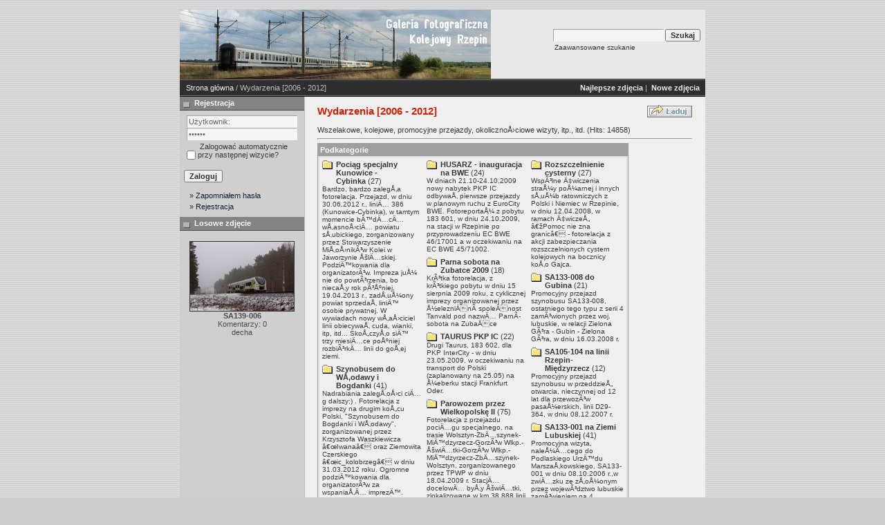

--- FILE ---
content_type: text/html; charset=UTF-8
request_url: http://decha.cal24.pl/categories.php?cat_id=42&sessionid=jjhf24a76i6jbtkms3mjb42kc3
body_size: 8441
content:
<!DOCTYPE HTML PUBLIC "-//W3C//DTD HTML 4.01 Transitional//EN">
<html dir="ltr">
<head>
<title>Galeria fotograficzna - KOLEJOWY RZEPIN</title>
<meta http-equiv="content-type" content="text/html; charset=ISO-8859-2" />
<link rel="stylesheet" href="./templates/7dana/style.css" />
<script language="javascript" type="text/javascript">
<!--

  var captcha_reload_count = 0;
	var captcha_image_url = "./captcha.php?sessionid=93kb5b2vbe6l1t917clkfleoe2";
  function new_captcha_image() {
    if (captcha_image_url.indexOf('?') == -1) {
		  document.getElementById('captcha_image').src= captcha_image_url+'?c='+captcha_reload_count;
		} else {
		  document.getElementById('captcha_image').src= captcha_image_url+'&c='+captcha_reload_count;
		}

    document.getElementById('captcha_input').value="";
    document.getElementById('captcha_input').focus();
    captcha_reload_count++;
  }

	function opendetailwindow() { 
    window.open('','detailwindow','toolbar=no,scrollbars=yes,resizable=no,width=680,height=480');
  }
  
  function right(e) {
    if ((document.layers || (document.getElementById && !document.all)) && (e.which == 2 || e.which == 3)) {
      alert("� Copyright by Galeria fotograficzna - KOLEJOWY RZEPIN");
      return false;
    }
    else if (event.button == 2 || event.button == 3) {
      alert("� Copyright by Galeria fotograficzna - KOLEJOWY RZEPIN");
      return false;
    }
    return true;
  }

  if (document.layers){
    document.captureEvents(Event.MOUSEDOWN);
    document.onmousedown = right;
  }
  else if (document.all && !document.getElementById){
    document.onmousedown = right;
  }

	document.oncontextmenu = new Function("alert('� Copyright by Galeria fotograficzna - KOLEJOWY RZEPIN');return false");

// -->
</script>
<link rel="alternate" type="application/rss+xml" title="RSS Feed: Wydarzenia [2006 - 2012] (Nowe zdjęcia)" href="http://decha.cal24.pl/rss.php?action=images&amp;cat_id=42" />
</head>
<body bgcolor="#FFFFFF" text="#0F5475" link="#0F5475" vlink="#0F5475" alink="#0F5475">
<br /> 
<table class="okvir" border="0" cellspacing="0" cellpadding="0" align="center">
  <tr> 
    <td>
      <table width="100%" border="0" cellspacing="0" cellpadding="0" class="tablehead">
        <tr>
          <td><img src="./templates/7dana/images/header_logo.jpg" alt="" /></td>
          <td align="right">
            <form method="post" action="./search.php?sessionid=93kb5b2vbe6l1t917clkfleoe2"><input type="hidden" name="__csrf" value="ee4cccc97d28749d44ad54c23d47a439" />

              <table border="0" cellspacing="0" cellpadding="1">
                <tr>
                  <td>
                    <input type="text" name="search_keywords" class="logininput"/>
                  </td>
                  <td>
                    <input type="submit" value="Szukaj" class="button" name="submit" />
                  </td>
                </tr>
                <tr valign="top">
                  <td colspan="2">&nbsp;&nbsp;<a href="./search.php?sessionid=93kb5b2vbe6l1t917clkfleoe2" class="smalltext">Zaawansowane szukanie</a></td>
                </tr>
              </table>
          </form></td>
          <td align="right" width="6">&nbsp;</td>
        </tr>
      </table></td>
  </tr>
  <tr> 
    <td class="bordercolor"> 
      <table width="100%" border="0" cellspacing="0" cellpadding="0">
        <tr> 
          <td class="tablebgcolor"> 
<table width="100%" border="0" cellspacing="0" cellpadding="0">
                    <tr> 
                      <td class="navbar" ><img src="./templates/7dana/images/spacer.gif" width="4" height="4" alt="" /><span class="clickstream"><a href="./index.php?sessionid=93kb5b2vbe6l1t917clkfleoe2" class="clickstream">Strona główna</a>&nbsp;/&nbsp;Wydarzenia [2006 - 2012]</span></td>
                      <td class="navbar" align="right">
						<a href="./top.php?sessionid=93kb5b2vbe6l1t917clkfleoe2"><b>Najlepsze zdjęcia</b></a>&nbsp;|&nbsp;
						<a href="./search.php?search_new_images=1&amp;sessionid=93kb5b2vbe6l1t917clkfleoe2"><b>Nowe zdjęcia</b></a>&nbsp;
					  </td>
                    </tr>
                  </table>
            <table class="main" width="100%" border="0" cellspacing="0" cellpadding="0">
              <tr> 
                <td width="180" class="left" valign="top"> 
                  <table width="180" border="0" cellspacing="0" cellpadding="0">
                    <tr> 
                      <td class="head2" height="20"><img src="./templates/7dana/images/spacer.gif" alt="" width="4" height="4" />Rejestracja</td>
                    </tr>
                    <tr> 
                      <td><img src="./templates/7dana/images/spacer.gif" alt="" width="1" height="1" /></td>
                    </tr>
                    <tr> 
                      <td align="center" class="box_back"><table width="100%" border="0" cellpadding="4" cellspacing="0">
  <tr> 
    <td valign="top" align="left"> 
      <form action="./login.php?sessionid=93kb5b2vbe6l1t917clkfleoe2" method="post"><input type="hidden" name="__csrf" value="ee4cccc97d28749d44ad54c23d47a439" />

        <input type="text" size="10" name="user_name" class="logininput" value="Użytkownik:" onfocus="if (this.value == 'Użytkownik:') this.value = '';" onblur="if (this.value == '') this.value = 'Użytkownik:';"/>
        <br />
        <input type="password" size="10" name="user_password" class="logininput" value="Hasło:" onfocus="if (this.value == 'Hasło:') this.value = '';" onblur="if (this.value == '') this.value = 'Hasło:';"/>
        <br />
        <table width="100%" border="0" cellpadding="0" cellspacing="0">
          <tr> 
            <td>&nbsp;<input type="checkbox" name="auto_login" value="1" /></td>
            <td align="left" width="100%" >&nbsp;Zalogować automatycznie przy następnej wizycie?</td>
          </tr>
        </table>
        <br />
		<input type="submit" value="Zaloguj" class="button" />
      </form>
<div id="categories">
      <a href="./member.php?action=lostpassword&amp;sessionid=93kb5b2vbe6l1t917clkfleoe2">&raquo; Zapomniałem hasła</a>
	  <a href="./register.php?sessionid=93kb5b2vbe6l1t917clkfleoe2">&raquo; Rejestracja</a>
</div>
</td>
  </tr>
</table>
 </td>
                    </tr>
                    <tr> 
                      <td><img src="./templates/7dana/images/spacer.gif" alt="" width="1" height="1" /></td>
                    </tr>
                  </table>
                                    <table width="180" border="0" cellspacing="0" cellpadding="0">
                    <tr> 
                      <td class="head2" height="20"> <img src="./templates/7dana/images/spacer.gif" alt="" width="4" height="4" />Losowe zdjęcie</td>
                    </tr>
                    <tr> 
                      <td><img src="./templates/7dana/images/spacer.gif" alt="" width="1" height="1" /></td>
                    </tr>
                    <tr> 
                      <td align="center" class="box_back">
                        <br />
                        <a href="./details.php?image_id=4714&amp;sessionid=93kb5b2vbe6l1t917clkfleoe2"><img src="./data/thumbnails/100/sa139-006_6.jpg" border="1" width="150" height="100" alt="SA139-006" title="SA139-006" /></a><br /><b>SA139-006</b><br />
Komentarzy: 0<br />decha                        <br />
                      </td>
                    </tr>
                    <tr> 
                      <td><img src="./templates/7dana/images/spacer.gif" alt="" width="1" height="1" /></td>
                    </tr>
                  </table>
                  <img src="./templates/7dana/images/spacer.gif" alt="" width="180" height="1" />
				</td>
                <td width="1" class="bordercolor" valign="top"><img src="./templates/7dana/images/spacer.gif" alt="" width="1" height="1" /></td>
                <td width="18" valign="top"><img src="./templates/7dana/images/spacer.gif" alt="" width="18" height="18" /></td>
                <td width="100%" valign="top"><br />
                  <table width="100%" border="0" cellspacing="0" cellpadding="0">
                    <tr>
                      <td><b class="title">Wydarzenia [2006 - 2012]</b></td>
                      <td align="right" valign="bottom"><img src="./templates/7dana/images/upload_off.gif" border="0" alt="" /></td>
                    </tr>
                  </table>
                  <br />Wszelakowe, kolejowe, promocyjne przejazdy, okolicznoÅ›ciowe wizyty, itp., itd. (Hits: 14858) 
                  <hr size="1" />
                   
                  <table width="450" border="0" cellspacing="0" cellpadding="1">
                    <tr> 
                      <td class="head1"> 
                        <table width="100%" border="0" cellspacing="0" cellpadding="3">
                          <tr> 
                            <td class="head1" valign="top">Podkategorie</td>
                          </tr>
                          <tr> 
                            <td class="row2" valign="top">
<table width="100%" border="0" cellpadding="0" cellspacing="0">
<tr>
<td valign="top" width="34%" class="catbgcolor">
<table border="0" cellpadding="3" cellspacing="1">
<tr>
<td valign="top">
<table border="0" cellspacing="0" cellpadding="0">
  <tr> 
    <td valign="top">
	  <img src="./templates/7dana/images/folder.gif" width="20" height="13" alt="" /> 
      <!--   -->
    </td>
    <td>
	  <a href="./categories.php?cat_id=145&amp;sessionid=93kb5b2vbe6l1t917clkfleoe2" class="maincat">Pociąg specjalny Kunowice - Cybinka</a>&nbsp;(27) 
      	</td>
  </tr>
</table>
<span class="smalltext">Bardzo, bardzo zalegÅ‚a fotorelacja. Przejazd, w dniu 30.06.2012 r., liniÄ… 386 (Kunowice-Cybinka), w tamtym momencie bÄ™dÄ…cÄ… wÅ‚asnoÅ›ciÄ… powiatu sÅ‚ubickiego, zorganizowany przez Stowarzyszenie MiÅ‚oÅ›nikÃ³w Kolei w Jaworzynie ÅšlÄ…skiej. PodziÄ™kowania dla organizatorÃ³w. Impreza juÅ¼ nie do powtÃ³rzenia, bo niecaÅ‚y rok pÃ³Åºniej, 19.04.2013 r., zadÅ‚uÅ¼ony powiat sprzedaÅ‚ liniÄ™ osobie prywatnej. W wywiadach nowy wÅ‚aÅ›ciciel linii obiecywaÅ‚ cuda, wianki, itp, itd... SkoÅ„czyÅ‚o siÄ™ trzy miesiÄ…ce poÅºniej rozbiÃ³rkÄ… linii do goÅ‚ej ziemi.</span><br /></td>
</tr>
<tr>
<td valign="top">
<table border="0" cellspacing="0" cellpadding="0">
  <tr> 
    <td valign="top">
	  <img src="./templates/7dana/images/folder.gif" width="20" height="13" alt="" /> 
      <!--   -->
    </td>
    <td>
	  <a href="./categories.php?cat_id=107&amp;sessionid=93kb5b2vbe6l1t917clkfleoe2" class="maincat">Szynobusem do WÅ‚odawy i Bogdanki</a>&nbsp;(41) 
      	</td>
  </tr>
</table>
<span class="smalltext">Nadrabiania zalegÅ‚oÅ›ci ciÄ…g dalszy;) . Fotorelacja z imprezy na drugim koÅ„cu Polski, "Szynobusem do Bogdanki i WÅ‚odawy", zorganizowanej przez Krzysztofa Waszkiewicza â€œIwanaâ€ oraz Ziemowita Czerskiego â€œic_kolobrzegâ€ w dniu 31.03.2012 roku. Ogromne podziÄ™kowania dla organizatorÃ³w za wspaniaÅ‚Ä… imprezÄ™.</span><br /></td>
</tr>
<tr>
<td valign="top">
<table border="0" cellspacing="0" cellpadding="0">
  <tr> 
    <td valign="top">
	  <img src="./templates/7dana/images/folder.gif" width="20" height="13" alt="" /> 
      <!--   -->
    </td>
    <td>
	  <a href="./categories.php?cat_id=93&amp;sessionid=93kb5b2vbe6l1t917clkfleoe2" class="maincat">Z SU45-164 po lubuskich szlakach</a>&nbsp;(56) 
      	</td>
  </tr>
</table>
<span class="smalltext">Nadrabiamy zalegÅ‚oÅ›ci ;) . Fotorelacja z przejazdu pociÄ…giem specjalnym relacji Rzepin-MiÄ™dzyrzecz-Wierzbno-Skwierzyna-MiÄ™dzyrzecz-Rzepin zorganizowanym przez Alexa Rettiga oraz GrodziskÄ… Kolej DrezynowÄ… w dniu 25.09.2011 roku. Ogromne podziÄ™kowania dla organizatorÃ³w za wspaniaÅ‚Ä… imprezÄ™.</span><br /></td>
</tr>
<tr>
<td valign="top">
<table border="0" cellspacing="0" cellpadding="0">
  <tr> 
    <td valign="top">
	  <img src="./templates/7dana/images/folder.gif" width="20" height="13" alt="" /> 
      <!--   -->
    </td>
    <td>
	  <a href="./categories.php?cat_id=74&amp;sessionid=93kb5b2vbe6l1t917clkfleoe2" class="maincat">Parowozem przez Wielkopolskę 2010</a>&nbsp;(38) 
      	</td>
  </tr>
</table>
<span class="smalltext">Fotorelacja z przejazdu pociÄ…gu specjalnego, na trasie Wolsztyn-ZbÄ…szynek-MiÄ™dzyrzecz-MÄ™dzychÃ³d-SierakÃ³w Wlkp.-MiÄ™dzychÃ³d-ÅowyÅ„-MiÄ™dzychÃ³d-MiÄ™dzyrzecz-ZbÄ…szynek-Wolsztyn, zorganizowanego przez TPWP w dniu 02.05.2010 r. Tabor to przybyÅ‚y na paradÄ™ parowozÃ³w (odbyÅ‚a sie dzieÅ„ wczeÅ›niej) skÅ‚ad z ChabÃ³wki - na czele Ty2-953 i trzy "ryflaki" (Bhixt) oraz wagon bagaÅ¼owy typu 3F (Dhxt).</span><br /></td>
</tr>
<tr>
<td valign="top">
<table border="0" cellspacing="0" cellpadding="0">
  <tr> 
    <td valign="top">
	  <img src="./templates/7dana/images/folder.gif" width="20" height="13" alt="" /> 
      <!--   -->
    </td>
    <td>
	  <a href="./categories.php?cat_id=63&amp;sessionid=93kb5b2vbe6l1t917clkfleoe2" class="maincat">Pożegnanie Tr5-65</a>&nbsp;(40) 
      	</td>
  </tr>
</table>
<span class="smalltext">Zorganizowany przez TPWP w dniu 05.12.2009 r. przejazd specjalny parowozu Tr5-65 na trasie Wolsztyn-Sieniawa Lubuska-Wolsztyn w ostatnim dniu waÅ¼noÅ›ci rewizji zewnÄ™trznej kotÅ‚a.</span><br /></td>
</tr>
</table></td>
<td valign="top" width="34%" class="catbgcolor">
<table border="0" cellpadding="3" cellspacing="1">
<tr>
<td valign="top">
<table border="0" cellspacing="0" cellpadding="0">
  <tr> 
    <td valign="top">
	  <img src="./templates/7dana/images/folder.gif" width="20" height="13" alt="" /> 
      <!--   -->
    </td>
    <td>
	  <a href="./categories.php?cat_id=62&amp;sessionid=93kb5b2vbe6l1t917clkfleoe2" class="maincat">HUSARZ - inauguracja na BWE</a>&nbsp;(24) 
      	</td>
  </tr>
</table>
<span class="smalltext">W dniach 21.10-24.10.2009 nowy nabytek PKP IC odbywaÅ‚ pierwsze przejazdy w planowym ruchu z EuroCity BWE. FotoreportaÅ¼ z pobytu 183 601, w dniu 24.10.2009, na stacji w Rzepinie po przyprowadzeniu EC BWE 46/17001 a w oczekiwaniu na EC BWE 45/71002.</span><br /></td>
</tr>
<tr>
<td valign="top">
<table border="0" cellspacing="0" cellpadding="0">
  <tr> 
    <td valign="top">
	  <img src="./templates/7dana/images/folder.gif" width="20" height="13" alt="" /> 
      <!--   -->
    </td>
    <td>
	  <a href="./categories.php?cat_id=94&amp;sessionid=93kb5b2vbe6l1t917clkfleoe2" class="maincat">Parna­ sobota na Zubatce 2009</a>&nbsp;(18) 
      	</td>
  </tr>
</table>
<span class="smalltext">KrÃ³tka fotorelacja, z krÃ³tkiego pobytu w dniu 15 sierpnia 2009 roku, z cyklicznej imprezy organizowanej przez Å½elezniÄnÃ­ spoleÄnost Tanvald pod nazwÄ… ParnÃ­ sobota na ZubaÄce</span><br /></td>
</tr>
<tr>
<td valign="top">
<table border="0" cellspacing="0" cellpadding="0">
  <tr> 
    <td valign="top">
	  <img src="./templates/7dana/images/folder.gif" width="20" height="13" alt="" /> 
      <!--   -->
    </td>
    <td>
	  <a href="./categories.php?cat_id=59&amp;sessionid=93kb5b2vbe6l1t917clkfleoe2" class="maincat">TAURUS PKP IC</a>&nbsp;(22) 
      	</td>
  </tr>
</table>
<span class="smalltext">Drugi Taurus, 183 602, dla PKP InterCity - w dniu 23.05.2009, w oczekiwaniu na transport do Polski (zaplanowany na 25.05) na Å¼eberku stacji Frankfurt Oder.</span><br /></td>
</tr>
<tr>
<td valign="top">
<table border="0" cellspacing="0" cellpadding="0">
  <tr> 
    <td valign="top">
	  <img src="./templates/7dana/images/folder.gif" width="20" height="13" alt="" /> 
      <!--   -->
    </td>
    <td>
	  <a href="./categories.php?cat_id=84&amp;sessionid=93kb5b2vbe6l1t917clkfleoe2" class="maincat">Parowozem przez Wielkopolskę II</a>&nbsp;(75) 
      	</td>
  </tr>
</table>
<span class="smalltext">Fotorelacja z przejazdu pociÄ…gu specjalnego, na trasie Wolsztyn-ZbÄ…szynek-MiÄ™dzyrzecz-GorzÃ³w Wlkp.-ÅšwiÄ…tki-GorzÃ³w Wlkp.-MiÄ™dzyrzecz-ZbÄ…szynek-Wolsztyn, zorganizowanego przez TPWP w dniu 18.04.2009 r. StacjÄ… docelowÄ… byÅ‚y ÅšwiÄ…tki, zlokalizowane w km 38,888 linii GorzÃ³w Wielkopolski â€“ MyÅ›libÃ³rz, ktÃ³ra po ponad 15 latach od zawieszenia przewozÃ³w ponownie oÅ¼yÅ‚a w zwiÄ…zku z budowÄ… drogi ekspresowej S3. SkÅ‚ad pociÄ…gu to parowÃ³z Ol49-59 i oliwkowe â€žBonanzyâ€.</span><br /></td>
</tr>
<tr>
<td valign="top">
<table border="0" cellspacing="0" cellpadding="0">
  <tr> 
    <td valign="top">
	  <img src="./templates/7dana/images/folder.gif" width="20" height="13" alt="" /> 
      <!--   -->
    </td>
    <td>
	  <a href="./categories.php?cat_id=51&amp;sessionid=93kb5b2vbe6l1t917clkfleoe2" class="maincat">&lt;&lt; WOLSZTYN 2008 &gt;&gt;</a>&nbsp;(98) 
      	</td>
  </tr>
</table>
<span class="smalltext">Fotorelacja z XV Parady ParowozÃ³w w dniu 03.05.2008 r.</span><br /></td>
</tr>
</table></td>
<td valign="top" width="34%" class="catbgcolor">
<table border="0" cellpadding="3" cellspacing="1">
<tr>
<td valign="top">
<table border="0" cellspacing="0" cellpadding="0">
  <tr> 
    <td valign="top">
	  <img src="./templates/7dana/images/folder.gif" width="20" height="13" alt="" /> 
      <!--   -->
    </td>
    <td>
	  <a href="./categories.php?cat_id=50&amp;sessionid=93kb5b2vbe6l1t917clkfleoe2" class="maincat">Rozszczelnienie cysterny</a>&nbsp;(27) 
      	</td>
  </tr>
</table>
<span class="smalltext">WspÃ³lne Ä‡wiczenia straÅ¼y poÅ¼arnej i innych sÅ‚uÅ¼b ratowniczych z Polski i Niemiec w Rzepinie, w dniu 12.04.2008, w ramach Ä‡wiczeÅ„ â€žPomoc nie zna granicâ€ - fotorelacja z akcji zabezpieczania rozszczelnionych cystern kolejowych na bocznicy koÅ‚o Gajca.</span><br /></td>
</tr>
<tr>
<td valign="top">
<table border="0" cellspacing="0" cellpadding="0">
  <tr> 
    <td valign="top">
	  <img src="./templates/7dana/images/folder.gif" width="20" height="13" alt="" /> 
      <!--   -->
    </td>
    <td>
	  <a href="./categories.php?cat_id=45&amp;sessionid=93kb5b2vbe6l1t917clkfleoe2" class="maincat">SA133-008 do Gubina</a>&nbsp;(21) 
      	</td>
  </tr>
</table>
<span class="smalltext">Promocyjny przejazd szynobusu SA133-008, ostatniego tego typu z serii 4 zamÃ³wionych przez woj. lubuskie, w relacji Zielona GÃ³ra - Gubin - Zielona GÃ³ra, w dniu 16.03.2008 r.</span><br /></td>
</tr>
<tr>
<td valign="top">
<table border="0" cellspacing="0" cellpadding="0">
  <tr> 
    <td valign="top">
	  <img src="./templates/7dana/images/folder.gif" width="20" height="13" alt="" /> 
      <!--   -->
    </td>
    <td>
	  <a href="./categories.php?cat_id=44&amp;sessionid=93kb5b2vbe6l1t917clkfleoe2" class="maincat">SA105-104 na linii Rzepin-Międzyrzecz</a>&nbsp;(12) 
      	</td>
  </tr>
</table>
<span class="smalltext">Promocyjny przejazd szynobusu w przeddzieÅ„ otwarcia, nieczynnej od 12 lat dla przewozÃ³w pasaÅ¼erskich, linii D29-364, w dniu 08.12.2007 r.</span><br /></td>
</tr>
<tr>
<td valign="top">
<table border="0" cellspacing="0" cellpadding="0">
  <tr> 
    <td valign="top">
	  <img src="./templates/7dana/images/folder.gif" width="20" height="13" alt="" /> 
      <!--   -->
    </td>
    <td>
	  <a href="./categories.php?cat_id=43&amp;sessionid=93kb5b2vbe6l1t917clkfleoe2" class="maincat">SA133-001 na Ziemi Lubuskiej</a>&nbsp;(41) 
      	</td>
  </tr>
</table>
<span class="smalltext">Promocyjna wizyta, naleÅ¼Ä…cego do Podlaskiego UrzÄ™du MarszaÅ‚kowskiego,  SA133-001 w dniu 08.10.2006 r.,w zwiÄ…zku ze zÅ‚oÅ¼onym przez wojewÃ³dztwo lubuskie zamÃ³wieniem na 4 szynobusy tego typu.</span><br /></td>
</tr>
</table>
</td>
</tr>
</table>
</td>
                          </tr>
                        </table>
                      </td>
                    </tr>
                  </table>
                  <br />
				  				  <br />
				  Znaleziono zdjęć: 0 na 0 stronie(ach). Wyświetlone zdjęcia: 0 do 0.				  <br />
				  <br />
                  <b>Nie ma zdjęć w tej kategorii</b><br />
                  <br /> 
                                    <br />
				  				  <br />
				  <br />
                  <table width="100%" border="0" cellspacing="0" cellpadding="0">
                    <tr> 
                      <td><form method="post" name="jumpbox" action="./categories.php?sessionid=93kb5b2vbe6l1t917clkfleoe2"><input type="hidden" name="__csrf" value="ee4cccc97d28749d44ad54c23d47a439" />

  <table border="0" cellspacing="0" cellpadding="0">
    <tr> 
      <td valign="bottom">
<select name="cat_id" onchange="if (this.options[this.selectedIndex].value != 0){ forms['jumpbox'].submit() }" class="categoryselect">
<option value="0">Zaznacz kategorię</option>
<option value="0">-------------------------------</option>
<option value="2" class="dropdownmarker">Tabor kolejowy</option>
<option value="4">-- Parowozy i tabor historyczny</option>
<option value="5">-- Tabor spalinowy</option>
<option value="16">---- Wagony motorowe i szynobusy/SZT</option>
<option value="104">------ SN61</option>
<option value="117">------ SA102</option>
<option value="86">------ SA103/SA106/SA135</option>
<option value="33">------ SA105</option>
<option value="47">------ SA108</option>
<option value="48">------ SA132</option>
<option value="41">------ SA133</option>
<option value="60">------ SA134</option>
<option value="98">------ SA137/SA138</option>
<option value="100">------ SA139/VT632</option>
<option value="157">------ 36WEhd</option>
<option value="134">------ MR/MRD</option>
<option value="163">------ SN82 / SN83</option>
<option value="111">------ VT628 [DE]</option>
<option value="140">------ 642 [DE]</option>
<option value="109">------ VT643 [DE]</option>
<option value="88">------ VT646 [DE]</option>
<option value="110">------ VT650 [DE]/840 [CZ]</option>
<option value="112">------ 810 [CZ]</option>
<option value="113">------ 854 [CZ]</option>
<option value="116">------ DR1AM [LT]</option>
<option value="18">---- Lokomotywy spalinowe</option>
<option value="52">------ SM30</option>
<option value="49">------ SM31</option>
<option value="54">------ SP32</option>
<option value="73">------ 311D/ST40s</option>
<option value="21">------ SM42/SU42/6Dg</option>
<option value="22">------ ST43/060DA/BR252</option>
<option value="55">------ ST44/M62/M62M</option>
<option value="23">------ SU45/ST45/301Db</option>
<option value="130">------ SU46</option>
<option value="69">------ SM48/TEM2/15D/16D</option>
<option value="164">------ 111Db</option>
<option value="92">------ Gravita</option>
<option value="87">------ Maxima</option>
<option value="70">------ 401Da</option>
<option value="132">------ 409Da</option>
<option value="71">------ BR231/BR232/BR233/BR234</option>
<option value="91">------ BR285</option>
<option value="72">------ JT42CWR/JT42CWRM</option>
<option value="89">------ S200</option>
<option value="82">------ T448p</option>
<option value="85">------ TGM40</option>
<option value="90">------ G6</option>
<option value="114">------ 742 [CZ]</option>
<option value="115">------ 754 [CZ]</option>
<option value="139">------ V100/BR293</option>
<option value="121">------ BR362 [DE]</option>
<option value="3">-- Tabor elektryczny</option>
<option value="19">---- Elektryczne Zespoły Trakcyjne</option>
<option value="38">------ EN57</option>
<option value="56">------ EN71</option>
<option value="76">------ ED72</option>
<option value="118">------ ED74</option>
<option value="96">------ ER75</option>
<option value="131">------ EN76</option>
<option value="108">------ 45WE/31WE/ED78/EN63</option>
<option value="143">------ 48WE</option>
<option value="135">------ ED160/ET 5[DE]</option>
<option value="125">------ ED161</option>
<option value="119">------ BR401, BR402, BR408, BR411 [DE]</option>
<option value="136">------ BR442 [DE]</option>
<option value="20">---- Lokomotywy elektryczne</option>
<option value="29">------ EP05/ET05</option>
<option value="24">------ EP07/EU07</option>
<option value="46">------ EP08</option>
<option value="26">------ EP09</option>
<option value="65">------ ET21/3E</option>
<option value="27">------ ET22/201E</option>
<option value="159">------ ET40</option>
<option value="28">------ ET41</option>
<option value="106">------ ET42</option>
<option value="133">------ 111E*</option>
<option value="156">------ 207E</option>
<option value="123">------ E6ACT*/E6MST</option>
<option value="129">------ E4DCU/EU160</option>
<option value="166">------ EU200</option>
<option value="142">------ 130 [CD]</option>
<option value="137">------ 131 [SK]</option>
<option value="95">------ 163[CZ][SK]</option>
<option value="34">------ E186/E483/386[CZ]/145/146/185[DE]</option>
<option value="144">------ 187 [DE]; E594</option>
<option value="61">------ ES64U4/ES64U2</option>
<option value="67">------ EU11/EU45/E189/152[DE]</option>
<option value="101">------ X4-E</option>
<option value="99">------ 371/372[CZ]/180[DE]</option>
<option value="68">------ 140/141/181/182/183[CD][SK]</option>
<option value="141">------ BR101</option>
<option value="120">------ BR112/BR114/BR143 [DE]</option>
<option value="128">------ HLE 21</option>
<option value="160">-- Tabor dwutrakcyjny</option>
<option value="161">---- 36WEh</option>
<option value="167">---- 228M</option>
<option value="6">-- Tabor pomocniczy i wagony</option>
<option value="165">-- Ciasne tory</option>
<option value="152" class="dropdownmarker">Wydarzenia [2013 - 2023]</option>
<option value="126">-- Zagłębiowskie Zakamarki</option>
<option value="124">-- Parowozami po linii 371</option>
<option value="158">-- Dolnośląskie Zakamarki II</option>
<option value="155">-- Fiatem do Jabłowa</option>
<option value="154">-- Dolnośląskie Zakamarki</option>
<option value="153">-- Polsatem wokół Szczecina</option>
<option value="151">-- Parowozem przez Małopolskę - dzień II</option>
<option value="150">-- Parowozem przez Małopolskę - dzień I</option>
<option value="149">-- Pocztowym do Barnówka</option>
<option value="148">-- Tamarą do Hrubieszowa</option>
<option value="97">-- Parowozem przez Wielkopolskę 2013</option>
<option value="146">-- Stonką do Sokołowa</option>
<option value="42" selected="selected" class="dropdownmarker">Wydarzenia [2006 - 2012]</option>
<option value="145">-- Pociąg specjalny Kunowice - Cybinka</option>
<option value="107">-- Szynobusem do WÅ‚odawy i Bogdanki</option>
<option value="93">-- Z SU45-164 po lubuskich szlakach</option>
<option value="74">-- Parowozem przez Wielkopolskę 2010</option>
<option value="63">-- Pożegnanie Tr5-65</option>
<option value="62">-- HUSARZ - inauguracja na BWE</option>
<option value="94">-- Parna­ sobota na Zubatce 2009</option>
<option value="59">-- TAURUS PKP IC</option>
<option value="84">-- Parowozem przez Wielkopolskę II</option>
<option value="51">-- &lt;&lt; WOLSZTYN 2008 &gt;&gt;</option>
<option value="50">-- Rozszczelnienie cysterny</option>
<option value="45">-- SA133-008 do Gubina</option>
<option value="44">-- SA105-104 na linii Rzepin-Międzyrzecz</option>
<option value="43">-- SA133-001 na Ziemi Lubuskiej</option>
<option value="36" class="dropdownmarker">Różności</option>
<option value="75">-- Kolej inaczej</option>
<option value="83">-- Niebo</option>
<option value="39">-- Woda</option>
<option value="37">-- Świat zwierząt</option>
</select>
</td>
      <td valign="top"> 
        <input type="submit" value="Idź" class="button" />
      </td>
    </tr>
  </table>
</form>
</td>
                      <td align="right"><form method="post" action="categories.php?cat_id=42&amp;sessionid=93kb5b2vbe6l1t917clkfleoe2"><input type="hidden" name="__csrf" value="ee4cccc97d28749d44ad54c23d47a439" />

  <table border="0" cellspacing="0" cellpadding="0">
    <tr> 
      <td>Zdjęć na stronie:&nbsp;</td>
      <td>
<select onchange="if (this.options[this.selectedIndex].value != 0 && typeof forms['perpagebox'] != 'undefined'){ forms['perpagebox'].submit() }" name="setperpage" class="setperpageselect">
<option value="5">5</option>
<option value="10">10</option>
<option value="15">15</option>
<option value="20">20</option>
<option value="25">25</option>
<option value="30" selected="selected">30</option>
<option value="35">35</option>
<option value="40">40</option>
<option value="45">45</option>
<option value="50">50</option>
</select>
<input type="hidden" name="cat_id" value="42" />
</td>
      <td> 
        <input type="submit" value="Idź" class="button" name="submit" />
      </td>
    </tr>
  </table>
</form>
</td>
                    </tr>
                  </table>
                <p>&nbsp;</p>				</td>
                <td width="19" valign="top"><img src="./templates/7dana/images/spacer.gif" alt="" width="19" height="19" /></td>
              </tr>
            </table>
          </td>
        </tr>
      </table>
    </td>
  </tr>
  <tr> 
    <td> 
      <table width="100%" border="0" cellspacing="0" cellpadding="0" >
        <tr>
          <td class="tablebottom" width="6">&nbsp;</td>
          <td class="tablebottom"><!--
    Bitte beachten Sie, dass der folgende Copyrighthinweis
    auf JEDER Seite die von 4images ausgegeben wird sichtbar 
    sein MUSS. Schriftart, Farbe etc. d�rfen an die eigene 
    Website angepasst werden, der Hinweis darf aber unter 
    KEINEN Umst�nden entfernt oder unsichtbar gemacht werden.
    Auch muss der Hyperlink zu http://www.4homepages.de intakt 
    bleiben. Diese Bedingung ist Bestandteil der Lizenz dieser 
    Software. Lesen Sie die Lizenz.txt Datei f�r weitere 
    Informationen.
	
    Please note that the following copyright notice
    MUST be displayed on each and every page output
    by 4images. You may alter the font, colour etc. but
    you CANNOT remove it, nor change it so that it be,
    to all intents and purposes, invisible. The hyperlink 
    http://www.4homepages.de must also remain intact. 
    These conditions are part of the licence this software 
    is released under. See the Licence.txt file for 
    more information.
// -->
&nbsp; Powered by <b>4images</b> 1.7.9 &nbsp;|&nbsp; Copyright &copy; 2004 <a href="http://www.4homepages.de" target="_blank">4homepages.de</a> </td>
          <td align="right" class="tablebottom">Design by <a href="http://www.7dana.com" target="_blank"><strong>7dana.com</strong></a>&nbsp;&nbsp;</td>
        </tr>
      </table></td>
  </tr>
</table>
<p align="center">
  <a href="http://decha.cal24.pl/rss.php?action=images&amp;cat_id=42"><img src="./templates/7dana/images/rss.gif" border="0" width="50" height="18" alt="RSS Feed: Wydarzenia [2006 - 2012] (Nowe zdjęcia)" /></a></p>
<br>
  <div class="tablebottom_2" align="center">
Translation by <A HREF="mailto:rennis@interia.pl.pl?subject=Odno�nie t�umaczenia 4images."><STRONG>Pawe� Szybiak</STRONG></A></div>
 
  <div class="tablebottom_2" align="center">
    Dopasowanie v.1.7.3 <a href="http://www.an-net24.com/serwis" target="_blank"><strong>Andrzej Ba�acki</strong></a>
  </div>

</body>
</html>